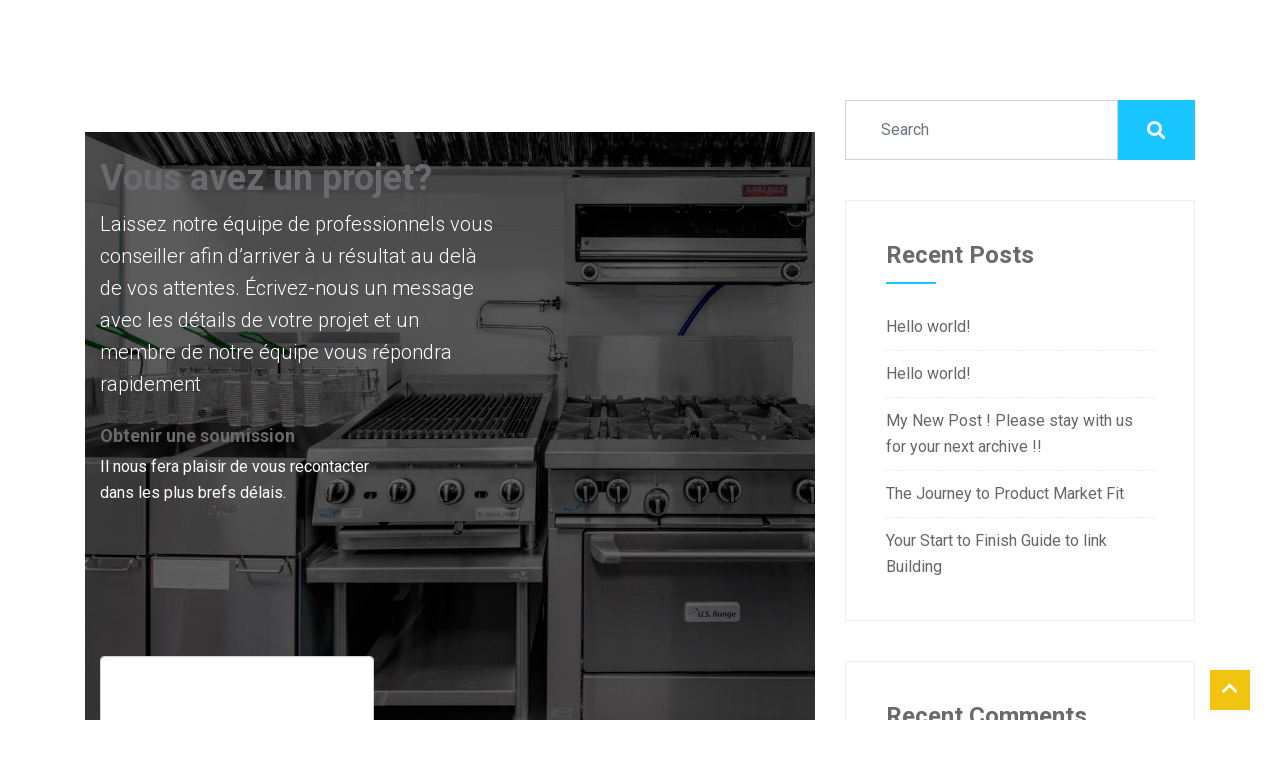

--- FILE ---
content_type: text/html; charset=UTF-8
request_url: https://www2.atelierduchef.com/general-b/
body_size: 11366
content:
<!DOCTYPE html><html dir="ltr" lang="en-US" prefix="og: https://ogp.me/ns#"><head><meta charset="UTF-8"><meta name="viewport" content="width=device-width, initial-scale=1.0" /><link media="all" href="https://www2.atelierduchef.com/wp-content/cache/autoptimize/css/autoptimize_3a102e9f6a129ef41ba76d823f0c8a6d.css" rel="stylesheet"><title>General B - Atelier du Chef - Équipements de cuisine commercial</title><link href="https://fonts.googleapis.com/css?family=Roboto%3A%2C400%2C700%2C900" rel="stylesheet"><meta name="description" content="Vous avez un projet? Laissez notre équipe de professionnels vous conseiller afin d&#039;arriver à u résultat au delà de vos attentes. Écrivez-nous un message avec les détails de votre projet et un membre de notre équipe vous répondra rapidement Email Obtenir une soumission Il nous fera plaisir de vous recontacter dans les plus brefs délais." /><meta name="robots" content="noindex, nofollow, max-image-preview:large" /><link rel="canonical" href="https://www2.atelierduchef.com/general-b/" /><meta name="generator" content="All in One SEO (AIOSEO) 4.9.1.1" /><meta property="og:locale" content="en_US" /><meta property="og:site_name" content="Atelier du Chef - Équipements de cuisine commercial - Atelier du Chef offre une vaste gamme d&#039;équipements et d&#039;accessoires de restaurant, café, bar, hôtel, institution, CPE et résidence de personnes âgées." /><meta property="og:type" content="article" /><meta property="og:title" content="General B - Atelier du Chef - Équipements de cuisine commercial" /><meta property="og:description" content="Vous avez un projet? Laissez notre équipe de professionnels vous conseiller afin d&#039;arriver à u résultat au delà de vos attentes. Écrivez-nous un message avec les détails de votre projet et un membre de notre équipe vous répondra rapidement Email Obtenir une soumission Il nous fera plaisir de vous recontacter dans les plus brefs délais." /><meta property="og:url" content="https://www2.atelierduchef.com/general-b/" /><meta property="article:published_time" content="2021-02-03T15:40:18+00:00" /><meta property="article:modified_time" content="2021-02-03T15:40:18+00:00" /><meta name="twitter:card" content="summary_large_image" /><meta name="twitter:title" content="General B - Atelier du Chef - Équipements de cuisine commercial" /><meta name="twitter:description" content="Vous avez un projet? Laissez notre équipe de professionnels vous conseiller afin d&#039;arriver à u résultat au delà de vos attentes. Écrivez-nous un message avec les détails de votre projet et un membre de notre équipe vous répondra rapidement Email Obtenir une soumission Il nous fera plaisir de vous recontacter dans les plus brefs délais." /> <script type="application/ld+json" class="aioseo-schema">{"@context":"https:\/\/schema.org","@graph":[{"@type":"BreadcrumbList","@id":"https:\/\/www2.atelierduchef.com\/general-b\/#breadcrumblist","itemListElement":[{"@type":"ListItem","@id":"https:\/\/www2.atelierduchef.com#listItem","position":1,"name":"Home","item":"https:\/\/www2.atelierduchef.com","nextItem":{"@type":"ListItem","@id":"https:\/\/www2.atelierduchef.com\/general-b\/#listItem","name":"General B"}},{"@type":"ListItem","@id":"https:\/\/www2.atelierduchef.com\/general-b\/#listItem","position":2,"name":"General B","previousItem":{"@type":"ListItem","@id":"https:\/\/www2.atelierduchef.com#listItem","name":"Home"}}]},{"@type":"Organization","@id":"https:\/\/www2.atelierduchef.com\/#organization","name":"Atelier du Chef - \u00c9quipements de cuisine commercial","description":"Atelier du Chef offre une vaste gamme d'\u00e9quipements et d'accessoires de restaurant, caf\u00e9, bar, h\u00f4tel, institution, CPE et r\u00e9sidence de personnes \u00e2g\u00e9es.","url":"https:\/\/www2.atelierduchef.com\/"},{"@type":"WebPage","@id":"https:\/\/www2.atelierduchef.com\/general-b\/#webpage","url":"https:\/\/www2.atelierduchef.com\/general-b\/","name":"General B - Atelier du Chef - \u00c9quipements de cuisine commercial","description":"Vous avez un projet? Laissez notre \u00e9quipe de professionnels vous conseiller afin d'arriver \u00e0 u r\u00e9sultat au del\u00e0 de vos attentes. \u00c9crivez-nous un message avec les d\u00e9tails de votre projet et un membre de notre \u00e9quipe vous r\u00e9pondra rapidement Email Obtenir une soumission Il nous fera plaisir de vous recontacter dans les plus brefs d\u00e9lais.","inLanguage":"en-US","isPartOf":{"@id":"https:\/\/www2.atelierduchef.com\/#website"},"breadcrumb":{"@id":"https:\/\/www2.atelierduchef.com\/general-b\/#breadcrumblist"},"datePublished":"2021-02-03T15:40:18+00:00","dateModified":"2021-02-03T15:40:18+00:00"},{"@type":"WebSite","@id":"https:\/\/www2.atelierduchef.com\/#website","url":"https:\/\/www2.atelierduchef.com\/","name":"Atelier du Chef - \u00c9quipements de cuisine commercial","description":"Atelier du Chef offre une vaste gamme d'\u00e9quipements et d'accessoires de restaurant, caf\u00e9, bar, h\u00f4tel, institution, CPE et r\u00e9sidence de personnes \u00e2g\u00e9es.","inLanguage":"en-US","publisher":{"@id":"https:\/\/www2.atelierduchef.com\/#organization"}}]}</script> <link rel='dns-prefetch' href='//fonts.googleapis.com' /><link rel="alternate" type="application/rss+xml" title="Atelier du Chef - Équipements de cuisine commercial &raquo; Feed" href="https://www2.atelierduchef.com/feed/" /><link rel="alternate" type="application/rss+xml" title="Atelier du Chef - Équipements de cuisine commercial &raquo; Comments Feed" href="https://www2.atelierduchef.com/comments/feed/" /><link rel="alternate" title="oEmbed (JSON)" type="application/json+oembed" href="https://www2.atelierduchef.com/wp-json/oembed/1.0/embed?url=https%3A%2F%2Fwww2.atelierduchef.com%2Fgeneral-b%2F" /><link rel="alternate" title="oEmbed (XML)" type="text/xml+oembed" href="https://www2.atelierduchef.com/wp-json/oembed/1.0/embed?url=https%3A%2F%2Fwww2.atelierduchef.com%2Fgeneral-b%2F&#038;format=xml" /><link rel='stylesheet' id='elementor-post-114-css' href='https://www2.atelierduchef.com/wp-content/cache/autoptimize/css/autoptimize_single_bc337fd3b1b9cf9f1b7404b122aefa7e.css?ver=1765379956' type='text/css' media='all' /><link rel='stylesheet' id='fonts-css' href='https://fonts.googleapis.com/css?family=Open+Sans%3A400%2C300%2C300italic%2C400italic%2C500%2C700%2C700italic&#038;ver=2.1' type='text/css' media='all' /><link rel='stylesheet' id='dashicons-css' href='https://www2.atelierduchef.com/wp-includes/css/dashicons.min.css?ver=6.9' type='text/css' media='all' /> <script type="text/javascript" src="https://www2.atelierduchef.com/wp-includes/js/jquery/jquery.min.js?ver=3.7.1" id="jquery-core-js"></script> <link rel="https://api.w.org/" href="https://www2.atelierduchef.com/wp-json/" /><link rel="alternate" title="JSON" type="application/json" href="https://www2.atelierduchef.com/wp-json/wp/v2/pages/2682" /><link rel="EditURI" type="application/rsd+xml" title="RSD" href="https://www2.atelierduchef.com/xmlrpc.php?rsd" /><meta name="generator" content="WordPress 6.9" /><link rel='shortlink' href='https://www2.atelierduchef.com/?p=2682' /><meta name="generator" content="Elementor 3.33.4; features: additional_custom_breakpoints; settings: css_print_method-external, google_font-enabled, font_display-auto"> <script type="text/javascript">var elementskit_section_parallax_data = {};
				var elementskit_module_parallax_url = "https://www2.atelierduchef.com/wp-content/plugins/getleads-essential/modules/parallax/"</script>  <script type='text/javascript'>!function(f,b,e,v,n,t,s){if(f.fbq)return;n=f.fbq=function(){n.callMethod?
n.callMethod.apply(n,arguments):n.queue.push(arguments)};if(!f._fbq)f._fbq=n;
n.push=n;n.loaded=!0;n.version='2.0';n.queue=[];t=b.createElement(e);t.async=!0;
t.src=v;s=b.getElementsByTagName(e)[0];s.parentNode.insertBefore(t,s)}(window,
document,'script','https://connect.facebook.net/en_US/fbevents.js');</script>  <script type='text/javascript'>var url = window.location.origin + '?ob=open-bridge';
            fbq('set', 'openbridge', '245396303877420', url);
fbq('init', '245396303877420', {}, {
    "agent": "wordpress-6.9-4.1.5"
})</script><script type='text/javascript'>fbq('track', 'PageView', []);</script> <meta name="bmi-version" content="2.0.0" /><script>(function(w,d,s,l,i){w[l]=w[l]||[];w[l].push({'gtm.start':new Date().getTime(),event:'gtm.js'});var f=d.getElementsByTagName(s)[0],j=d.createElement(s),dl=l!='dataLayer'?'&l='+l:'';j.async=true;j.src='https://www.googletagmanager.com/gtm.js?id='+i+dl;f.parentNode.insertBefore(j,f);})(window,document,'script','dataLayer','GTM-5QNFN8QL');</script><script async src='https://www.googletagmanager.com/gtag/js?id=G-HQWVSQZB8S'></script><script>window.dataLayer = window.dataLayer || [];function gtag(){dataLayer.push(arguments);}gtag('js', new Date());gtag('config', 'G-HQWVSQZB8S');</script> <script defer type="text/javascript" id="bmip-js-inline-remove-js">function objectToQueryString(obj){
          return Object.keys(obj).map(key => key + '=' + obj[key]).join('&');
        }

        function globalBMIKeepAlive() {
          let xhr = new XMLHttpRequest();
          let data = { action: "bmip_keepalive", token: "bmip", f: "refresh" };
          let url = 'https://www2.atelierduchef.com/wp-admin/admin-ajax.php' + '?' + objectToQueryString(data);
          xhr.open('POST', url, true);
          xhr.setRequestHeader("X-Requested-With", "XMLHttpRequest");
          xhr.onreadystatechange = function () {
            if (xhr.readyState === 4) {
              let response;
              if (response = JSON.parse(xhr.responseText)) {
                if (typeof response.status != 'undefined' && response.status === 'success') {
                  //setTimeout(globalBMIKeepAlive, 3000);
                } else {
                  //setTimeout(globalBMIKeepAlive, 20000);
                }
              }
            }
          };

          xhr.send(JSON.stringify(data));
        }

        document.querySelector('#bmip-js-inline-remove-js').remove();</script> <link rel="icon" href="https://www2.atelierduchef.com/wp-content/uploads/2025/09/ADC_FavIcon.png" sizes="32x32" /><link rel="icon" href="https://www2.atelierduchef.com/wp-content/uploads/2025/09/ADC_FavIcon.png" sizes="192x192" /><link rel="apple-touch-icon" href="https://www2.atelierduchef.com/wp-content/uploads/2025/09/ADC_FavIcon.png" /><meta name="msapplication-TileImage" content="https://www2.atelierduchef.com/wp-content/uploads/2025/09/ADC_FavIcon.png" /></head><body data-rsssl=1 class="wp-singular page-template page-template-template page-template-template-homepage page-template-templatetemplate-homepage-php page page-id-2682 wp-theme-getleads wp-child-theme-getleads-child locale-en-us sidebar-active elementor-default elementor-kit-1146"> <noscript> <img height="1" width="1" style="display:none" alt="fbpx"
src="https://www.facebook.com/tr?id=245396303877420&ev=PageView&noscript=1" /> </noscript> <a class="skip-link screen-reader-text" href="#content"> Skip to content </a><div class="xs_page_wrapper"><div class="ekit-template-content-markup ekit-template-content-header ekit-template-content-theme-support"></div><div id="main-content" class="main-container"  role="main"><div class="container"><div class="row"><div class="col-lg-8 col-md-12"><div class="single-content"><div class="entry-content"><article id="post-2682" class="post-2682 page type-page status-publish hentry"><div class="post-body clearfix"><div class="entry-content clearfix"><section id="section-601ac3e32a312" class="fw-main-row parallax-section  auto " style="background:url(https://www2.atelierduchef.com/wp-content/uploads/2021/01/ADC-Lead-Projet-v2.jpg) no-repeat center top fixed;background-size: cover;width: 100{6f346897a713ffb0c3cd4f65b58dbffde951df7970f2c9321e42a80951333698};overflow: hidden"><div><div class="fw-container sections"><div class="fw-row"><div id="column-601ac3e32a41f" class="none  fw-col-sm-12      wow " data-wow-offset="120" data-wow-duration="1.5s"><div class="fw-main-row"><div class="fw-col-inner"><div class="hero-leadbox content-align-md"><div class="y-middle"></p><div class="col-sm-12 col-md-7 center-md text-white text-left"><h1>Vous avez un projet?</h1><p class="lead m-b-md">Laissez notre équipe de professionnels vous conseiller afin d&#8217;arriver à u résultat au delà de vos attentes. Écrivez-nous un message avec les détails de votre projet et un membre de notre équipe vous répondra rapidement</p></p></div><div class="col-sm-12 col-md-5 form-horizontal form-white text-white text-left"><div class="caldera-grid" id="caldera_form_1" data-cf-ver="1.9.3" data-cf-form-id="CF572710a7cd494"><div id="caldera_notices_1" data-spinner="http://adc.bonnelly.ca/wp-admin/images/spinner.gif"></div><div id="cf2-CF572710a7cd494_1"></div><div class="hide" style="overflow:hidden;height:0;width:0"> <label>Email</label></div><div id="CF572710a7cd494_1-row-1" class="row  first_row"><div class="col-sm-12  single"><div class=""><h4>Obtenir une soumission</h4><p class="m-b-md">Il nous fera plaisir de vous recontacter dans les plus brefs délais.</p></div></div></div><div id="CF572710a7cd494_1-row-2" class="row "><div class="col-sm-12  single"><div data-field-wrapper="fld_8768091" class="form-group" id="fld_8768091_1-wrap"> <label id="fld_8768091Label" for="fld_8768091_1" class="control-label screen-reader-text sr-only">Nom</label></p><div class=""></div></div></div></div><div id="CF572710a7cd494_1-row-3" class="row "><div class="col-sm-12  single"><div data-field-wrapper="fld_6009157" class="form-group" id="fld_6009157_1-wrap"> <label id="fld_6009157Label" for="fld_6009157_1" class="control-label screen-reader-text sr-only">Courriel</label></p><div class=""></div></div></div></div><div id="CF572710a7cd494_1-row-4" class="row "><div class="col-sm-12  single"><div data-field-wrapper="fld_9970286" class="form-group" id="fld_9970286_1-wrap"> <label id="fld_9970286Label" for="fld_9970286_1" class="control-label screen-reader-text sr-only">Numéro de téléphone</label></p><div class=""></div></div></div></div><div id="CF572710a7cd494_1-row-5" class="row "><div class="col-sm-12  single"><div data-field-wrapper="fld_4893741" class="form-group" id="fld_4893741_1-wrap"> <label id="fld_4893741Label" for="fld_4893741_1" class="control-label screen-reader-text sr-only">Nom de l&#8217;entreprise</label></p><div class=""></div></div></div></div><div id="CF572710a7cd494_1-row-6" class="row "><div class="col-sm-12  single"><div data-field-wrapper="fld_7683514" class="form-group" id="fld_7683514_1-wrap"> <label id="fld_7683514Label" for="fld_7683514_1" class="control-label screen-reader-text sr-only">Détails</label></p><div class=""><textarea name="fld_7683514" data-field="fld_7683514" class="form-control" id="fld_7683514_1" rows="5" aria-labelledby="fld_7683514Label"></textarea></div></div></div></div><div id="CF572710a7cd494_1-row-7" class="row  last_row"><div class="col-sm-12  single"><div data-field-wrapper="fld_7908577" class="form-group" id="fld_7908577_1-wrap"><div class=""></div></div></div></div></div><p></div><p></div><p></div></p></div></p></div></div></div></div></p></div></section><section id="section-601ac3e32b61a" class="fw-main-row   auto "><div><div class="fw-container sections"><div class="fw-row"><div id="column-601ac3e32b6f5" class="none  fw-col-sm-12      wow " data-wow-offset="120" data-wow-duration="1.5s"><div class="fw-main-row"><div class="fw-col-inner"><div class="fw-heading heading fw-heading-h2 fw-heading-center  " style="color:"><div class=""><h2 class='fw-special-title'>SERVICE CLÉ-EN-MAIN</h2></div><div class=""><h6 class='fw-special-subtitle'>Laissez les experts de l&#8217;Atelier du chef vous guider dans la création de votre prochain environnement de travail. Nous serons avec vous début à la fin afin que vous soyez satisfait du résultat final.</h6></div></div></div></p></div></div></div><div class="fw-row"><div id="column-601ac3e32b808" class="text-left  fw-col-sm-6      wow " data-wow-offset="120" data-wow-duration="1.5s"><div class="fw-main-row"><div class="fw-col-inner"><div class="fw-single-image "> <a href="#" target="_self" rel="noopener"><br /> <img decoding="async" src="//adc.bonnelly.ca/wp-content/uploads/2021/01/GCB_11131-e1611861882109.jpg" class="img-responsive self" alt="" /><br /> </a></div></p></div></p></div></div><div id="column-601ac3e32b8b7" class="text-left  fw-col-sm-6   bg-color   wow " data-wow-offset="120" data-wow-duration="1.5s" style="color:#ffffff"><div class="fw-main-row" style="height:555px"><div><div class="fw-heading heading fw-heading-h5   " style="color:"><div class="fw-special-title-half"><h5 class='fw-special-title'>POUR VOTRE ENTREPRISE</h5></div><div class="fw-special-subtitle-half"><h2 class='fw-special-subtitle'>Faites le bon choix. Visez juste!</h2></div></div><p>Vous vous apprêtez à faire l’aménagement ou la rénovation de votre cuisine de restaurant. Partez du bon pied en laissant nos experts-conseils titulaires d’une accréditation CFSP* vous poser les bonnes questions et écouter attentivement vos réponses.</p><div class="text-left"><p> <a target="_self" href="#" class="btn btn-sm btn-self btn-ghost text-uppercase" rel="noopener"> Parlez-nous de votre projet</a></div></p></div></p></div></div></div></div></p></div></section><section id="section-601ac3e32ba0f" class="fw-main-row   auto "><div><div class="fw-container sections"><div class="fw-row"><div id="column-601ac3e32bad4" class="none  fw-col-sm-12      wow " data-wow-offset="120" data-wow-duration="1.5s"><div class="fw-main-row"><div class="fw-col-inner"><div class="fw-heading heading fw-heading-h2 fw-heading-center  " style="color:"><div class=""><h2 class='fw-special-title'>Service clé-en-main pour votre entreprise</h2></div><div class=""><h6 class='fw-special-subtitle'>Nous savons à quel point un projet de cet envergure peut représenter comme charge de travail. Nous nous assurerons de faire une planification, des suivis et une livraison qui comblera le plus exigeant des clients.</h6></div></div></div></p></div></div></div><div class="fw-row"><div id="column-601ac3e32bbc7" class="text-center  fw-col-sm-6      wow " data-wow-offset="120" data-wow-duration="1.5s"><div class="fw-main-row"><div class="fw-col-inner"><div class="features-block wow fadeIn margin-bottom"><div class="c2"><div class="img-left clearfix"> <img decoding="async" src="//adc.bonnelly.ca/wp-content/uploads/2021/01/evaluation-besoins-v2-1.png" alt="Évaluation des besoins"></p><h5 class="m-t f-w-900">Évaluation des besoins</h5><p>Poser les bonnes questions… Bien cerner le type de cuisine préparé… Tenir compte de l’espace disponible et du budget prévu… Le souci du détail entourant notre démarche initiale est garant de votre succès.</p></p></div></p></div></p></div></p></div></p></div></div><div id="column-601ac3e32bce6" class="text-center  fw-col-sm-6      wow " data-wow-offset="120" data-wow-duration="1.5s"><div class="fw-main-row"><div class="fw-col-inner"><div class="features-block wow fadeIn margin-bottom"><div class="c2"><div class="img-left clearfix"> <img decoding="async" src="//adc.bonnelly.ca/wp-content/uploads/2021/01/planification-v2-1.png" alt="Planification et conception"></p><h5 class="m-t f-w-900">Planification et conception</h5><p>Avant d’aménager, il faut d’abord et surtout réfléchir! Nos plans d’aménagement soignés tiennent compte non seulement des normes à respecter et des besoins ergonomiques, mais aussi de vos projets d’avenir.</p></p></div></p></div></p></div></p></div></p></div></div></div><div class="fw-row"><div id="column-601ac3e32be25" class="text-center  fw-col-sm-6      wow " data-wow-offset="120" data-wow-duration="1.5s"><div class="fw-main-row"><div class="fw-col-inner"><div class="features-block wow fadeIn margin-bottom"><div class="c2"><div class="img-left clearfix"> <img decoding="async" src="//adc.bonnelly.ca/wp-content/uploads/2021/01/plans-v2-1.png" alt="Plans"></p><h5 class="m-t f-w-900">Plans</h5><p>Pour minimiser les risques d’erreurs, l’entrepreneur général reçoit nos plans de construction détaillés : localisation des divisions, des renforts muraux, des besoins mécaniques, tout est précisé&#8230;  et précis!</p></p></div></p></div></p></div></p></div></p></div></div><div id="column-601ac3e32bef1" class="text-center  fw-col-sm-6     fw-col-no-padding wow " data-wow-offset="120" data-wow-duration="1.5s"><div class="fw-main-row"><div class="fw-col-inner"><div class="features-block wow fadeIn margin-bottom"><div class="c2"><div class="img-left clearfix"> <img decoding="async" src="//adc.bonnelly.ca/wp-content/uploads/2021/01/suivi-de-chantier-v2-1.png" alt="Suivi de chantier"></p><h5 class="m-t f-w-900">Suivi de chantier</h5><p>Du démarrage du projet jusqu’à la rigoureuse inspection après chantier en passant par la coordination de chantier, notre suivi méthodique assure le bon déroulement de tous les travaux.</p></p></div></p></div></p></div></p></div></p></div></div></div><div class="fw-row"><div id="column-601ac3e32c007" class="text-center  fw-col-sm-6 fw-col-sm-offset-3     wow " data-wow-offset="120" data-wow-duration="1.5s"><div class="fw-main-row"><div class="fw-col-inner"><div class="features-block wow fadeIn margin-bottom"><div class="c2"><div class="img-left clearfix"> <img decoding="async" src="//adc.bonnelly.ca/wp-content/uploads/2021/01/installation-v2-1.png" alt="Installation clé en main"></p><h5 class="m-t f-w-900">Installation clé en main</h5><p>Du début jusqu’à la fin, vous profitez d’un accompagnement complet. Une fois l’équipement et le mobilier en place, nous formons le personnel qui devra utiliser et entretenir vos nouvelles installations. Démarrage sans tracas garanti!</p></p></div></p></div></p></div></p></div></p></div></div></div></div></p></div></section><section id="section-601ac3e32c0f4" class="fw-main-row parallax-section  auto " style="background:url(https://www2.atelierduchef.com/wp-content/uploads/2021/01/GCB_3213-scaled-1.jpg) no-repeat center top fixed;background-size: cover;width: 100{6f346897a713ffb0c3cd4f65b58dbffde951df7970f2c9321e42a80951333698};overflow: hidden"><div><div class="fw-container sections"><div class="fw-row"><div id="column-601ac3e32c1aa" class="none  fw-col-sm-12      wow " data-wow-offset="120" data-wow-duration="1.5s" style="color:#ffffff"><div class="fw-main-row"><div class="fw-col-inner"><div class="col-md-8 col-md-offset-2 wow fadeIn"><div class="text-center"><h4 class="m-t f-w-900">Engager des professionnels, c&#039;est payant!</h4><p class="p-opacity m-b-md">Un chantier d’envergure comme la construction ou le réaménagement d’une cuisine professionnelle est exigeant. Votre volonté de bien faire et celle de votre entrepreneur ne suffisent pas.</p><p> <a target="_self" href="#" class="btn  btn-shadow btn-green btn-lg text-uppercase" rel="noopener"> Demandez une soumission »</a></div></p></div></p></div></p></div></div></div></div></p></div></section><section id="section-601ac3e32c285" class="fw-main-row   auto "><div><div class="fw-container-fluid no-spacing"><div class="fw-row"><div id="column-601ac3e32c340" class="none  fw-col-sm-12      wow " data-wow-offset="120" data-wow-duration="1.5s"><div class="fw-main-row"><div class="fw-col-inner"><div class="fw-divider-space " style="margin-bottom:80px"></div></p></div></p></div></div></div><div class="fw-row"><div id="column-601ac3e32c410" class="none  fw-col-sm-12      wow " data-wow-offset="120" data-wow-duration="1.5s"><div class="fw-main-row"><div class="fw-col-inner"><div class="fw-heading heading fw-heading-h2 fw-heading-center  " style="color:"><div class=""><h2 class='fw-special-title'>Nos réalisations</h2></div><div class=""><h6 class='fw-special-subtitle'>Vous saurez reconnaître des travaux de très grande qualité à travers quelques-unes de nos réalisations.</h6></div></div></div></p></div></div></div><div class="fw-row"><div id="column-601ac3e32c53d" class="none  fw-col-sm-12      wow " data-wow-offset="120" data-wow-duration="1.5s"><div class="fw-main-row"><div class="fw-col-inner"><ul class="portfolio-grid"><p></p><li class="h caption-2"><figure> <img decoding="async" src="//adc.bonnelly.ca/wp-content/uploads/2021/02/GCB_5053-Edit-scaled.jpg" class="img-responsive" alt="Les Botanistes"><figcaption><div class="caption-box"><div class="col-xs-7 text-center"><p class="m-b-0">Les Botanistes</p><p class="small m-t-0">Restaurant</p></p></div><div class="col-xs-5"> <a href="//adc.bonnelly.ca/wp-content/uploads/2021/02/GCB_5053-Edit-scaled.jpg" class="btn btn-green mp-gallery" title="Les Botanistes">Voir plus grand</a></div></p></div></figcaption></figure></li><p></p><li class="h caption-2"><figure> <img decoding="async" src="//adc.bonnelly.ca/wp-content/uploads/2021/01/GCB_43501-e1611864939335.jpg" class="img-responsive" alt="Jean de la Mennais"><figcaption><div class="caption-box"><div class="col-xs-7 text-center"><p class="m-b-0">Jean de la Mennais</p><p class="small m-t-0">Cafétéria</p></p></div><div class="col-xs-5"> <a href="//adc.bonnelly.ca/wp-content/uploads/2021/02/GCB_43501-scaled.jpg" class="btn btn-green mp-gallery" title="Jean de la Mennais">Voir plus grand</a></div></p></div></figcaption></figure></li><p></p><li class="h caption-2"><figure> <img decoding="async" src="//adc.bonnelly.ca/wp-content/uploads/2021/01/GCB_5276-scaled.jpg" class="img-responsive" alt="Humanitae"><figcaption><div class="caption-box"><div class="col-xs-7 text-center"><p class="m-b-0">Humanitae</p><p class="small m-t-0">Résidence pour personnes agés</p></p></div><div class="col-xs-5"> <a href="//adc.bonnelly.ca/wp-content/uploads/2021/01/GCB_5276-scaled.jpg" class="btn btn-green mp-gallery" title="Humanitae">Voir plus grand</a></div></p></div></figcaption></figure></li><p></p><li class="h caption-2"><figure> <img decoding="async" src="//adc.bonnelly.ca/wp-content/uploads/2021/01/GCB_58181-Edit.jpg" class="img-responsive" alt="Poulet Rouge"><figcaption><div class="caption-box"><div class="col-xs-7 text-center"><p class="m-b-0">Poulet Rouge</p><p class="small m-t-0">Chaîne de restauration rapide</p></p></div><div class="col-xs-5"> <a href="//adc.bonnelly.ca/wp-content/uploads/2021/01/GCB_58181-Edit.jpg" class="btn btn-green mp-gallery" title="Poulet Rouge">Voir plus grand</a></div></p></div></figcaption></figure></li></ul><p></p><ul class="portfolio-grid"><p></p><li class="h caption-2"><figure> <img decoding="async" src="//adc.bonnelly.ca/wp-content/uploads/2021/02/GCB_4943-scaled.jpg" class="img-responsive" alt="Résidence le Jules Vernes"><figcaption><div class="caption-box"><div class="col-xs-7 text-center"><p class="m-b-0">Résidence le Jules Vernes</p><p class="small m-t-0">Résidence pour personnes agés</p></p></div><div class="col-xs-5"> <a href="//adc.bonnelly.ca/wp-content/uploads/2021/02/GCB_4943-scaled.jpg" class="btn btn-green mp-gallery" title="Résidence le Jules Vernes">Voir plus grand</a></div></p></div></figcaption></figure></li><p></p><li class="h caption-2"><figure> <img decoding="async" src="//adc.bonnelly.ca/wp-content/uploads/2021/02/GCB_89441-scaled.jpg" class="img-responsive" alt="Pub le Mitan"><figcaption><div class="caption-box"><div class="col-xs-7 text-center"><p class="m-b-0">Pub le Mitan</p><p class="small m-t-0">Microbrasserie</p></p></div><div class="col-xs-5"> <a href="//adc.bonnelly.ca/wp-content/uploads/2021/02/GCB_89441-scaled.jpg" class="btn btn-green mp-gallery" title="Pub le Mitan">Voir plus grand</a></div></p></div></figcaption></figure></li><p></p><li class="h caption-2"><figure> <img decoding="async" src="//adc.bonnelly.ca/wp-content/uploads/2021/02/GCB_72601-scaled.jpg" class="img-responsive" alt="Temaki Sushi Bar"><figcaption><div class="caption-box"><div class="col-xs-7 text-center"><p class="m-b-0">Temaki Sushi Bar</p><p class="small m-t-0">Restaurant de sushi</p></p></div><div class="col-xs-5"> <a href="//adc.bonnelly.ca/wp-content/uploads/2021/02/GCB_72601-scaled.jpg" class="btn btn-green mp-gallery" title="Temaki Sushi Bar">Voir plus grand</a></div></p></div></figcaption></figure></li><p></p><li class="h caption-2"><figure> <img decoding="async" src="//adc.bonnelly.ca/wp-content/uploads/2021/02/GCB_9698-Edit.jpg" class="img-responsive" alt="Voie Maltée"><figcaption><div class="caption-box"><div class="col-xs-7 text-center"><p class="m-b-0">Voie Maltée</p><p class="small m-t-0">Microbrasserie</p></p></div><div class="col-xs-5"> <a href="//adc.bonnelly.ca/wp-content/uploads/2021/02/GCB_9698-Edit.jpg" class="btn btn-green mp-gallery" title="Voie Maltée">Voir plus grand</a></div></p></div></figcaption></figure></li></ul><p></div></p></div></div></div></div></p></div></section><section id="section-601ac3e32c8a7" class="fw-main-row   auto " style="background-color:#ffffff"><div><div class="fw-container min-spacing"><div class="fw-row"><div id="column-601ac3e32c951" class="none  fw-col-sm-12      wow " data-wow-offset="120" data-wow-duration="1.5s"><div class="fw-main-row"><div class="fw-col-inner"><div class="col-md-10 col-md-offset-1 outline no-border y-middle"><div class="col-md-7"><h4>Toujours pas convaincu?</h4><p class="m-b-0"></p></div><div class="col-md-5 text-center"> <a target="_blank" href="#" class="btn btn-self btn-green btn-md text-uppercase" rel="noopener"> Voir Toutes nos réalisations</a></div></p></div></p></div></p></div></div></div></div></p></div></section><section id="section-601ac3e32ca46" class="fw-main-row   auto " style="background-color:#000000"><div><div class="fw-container sections"><div class="fw-row"><div id="column-601ac3e32cb13" class="none  fw-col-sm-3      wow " data-wow-offset="120" data-wow-duration="1.5s" style="color:#ffffff"><div class="fw-main-row"><div class="fw-col-inner"><div class="fw-iconbox clearfix feature fw-iconbox-1"><div class="fw-iconbox-image"> <i class="icon icon-map-marker"></i></div><div class="fw-iconbox-aside"><div class="fw-iconbox-title"><h4>Succursales</h4></p></div><div class="fw-iconbox-text"><p><p>Boucherville<br />Québec<br />Saguenay</p></p></div></p></div></div></div></p></div></div><div id="column-601ac3e32cbe8" class="none  fw-col-sm-3      wow " data-wow-offset="120" data-wow-duration="1.5s" style="color:#ffffff"><div class="fw-main-row"><div class="fw-col-inner"><div class="fw-iconbox clearfix feature fw-iconbox-1"><div class="fw-iconbox-image"> <i class="icon icon-phone-handset"></i></div><div class="fw-iconbox-aside"><div class="fw-iconbox-title"><h4>Téléphone</h4></p></div><div class="fw-iconbox-text"><p><p>1 866 682-5643</p></p></div></p></div></div></div></p></div></div><div id="column-601ac3e32ccf3" class="none  fw-col-sm-3      wow " data-wow-offset="120" data-wow-duration="1.5s" style="color:#ffffff"><div class="fw-main-row"><div class="fw-col-inner"><div class="fw-iconbox clearfix feature fw-iconbox-1"><div class="fw-iconbox-image"> <i class="icon icon-envelope2"></i></div><div class="fw-iconbox-aside"><div class="fw-iconbox-title"><h4>Courriel</h4></p></div><div class="fw-iconbox-text"><p><p>projets@atelierduchef.com</p></p></div></p></div></div></div></p></div></div><div id="column-601ac3e32cdcf" class="none  fw-col-sm-3      wow " data-wow-offset="120" data-wow-duration="1.5s" style="color:#ffffff"><div class="fw-main-row"><div class="fw-col-inner"><div class="fw-iconbox clearfix feature fw-iconbox-1"><div class="fw-iconbox-image"> <i class="icon icon-clock"></i></div><div class="fw-iconbox-aside"><div class="fw-iconbox-title"><h4>Horaire</h4></p></div><div class="fw-iconbox-text"><p><p>Lundi au vendredi &#8211; 8:00 à 17:00<br />Samedi et dimanche &#8211; Fermé</p></p></div></p></div></div></div></p></div></div></div></div></p></div></section><p></p></div></div></article></div><footer class="entry-footer"></footer></div></div><div class="col-lg-4 col-md-12"><aside id="sidebar" class="sidebar" role="complementary"><div id="search-2" class="widget widget_search"><form  method="get" action="https://www2.atelierduchef.com/" class="getleads-serach xs-search-group"><div class="input-group"> <input type="search" class="form-control" name="s" placeholder="Search" value=""><div class="input-group-append"> <button class="input-group-text search-button"><i class="fa fa-search"></i></button></div></div></form></div><div id="recent-posts-2" class="widget widget_recent_entries"><h5 class="widget-title">Recent Posts</h5><ul><li> <a href="https://www2.atelierduchef.com/hello-world/">Hello world!</a></li><li> <a href="https://www2.atelierduchef.com/hello-world-2/">Hello world!</a></li><li> <a href="https://www2.atelierduchef.com/my-new-post-please-stay-with-us-for-your-next-archive/">My New Post ! Please stay with us for your next archive !!</a></li><li> <a href="https://www2.atelierduchef.com/the-journey-to-product-market-fit/">The Journey to Product Market Fit</a></li><li> <a href="https://www2.atelierduchef.com/your-start-to-finish-guide-to-link-building/">Your Start to Finish Guide to link Building</a></li></ul></div><div id="recent-comments-2" class="widget widget_recent_comments"><h5 class="widget-title">Recent Comments</h5><ul id="recentcomments"><li class="recentcomments"><span class="comment-author-link"><a href="https://wordpress.org/" class="url" rel="ugc external nofollow">A WordPress Commenter</a></span> on <a href="https://www2.atelierduchef.com/hello-world/#comment-1">Hello world!</a></li><li class="recentcomments"><span class="comment-author-link"><a href="http://demo.xpeedstudio.com/getleads/" class="url" rel="ugc external nofollow">A WordPress Commenter</a></span> on <a href="https://www2.atelierduchef.com/hello-world-2/#comment-2">Hello world!</a></li></ul></div><div id="archives-2" class="widget widget_archive"><h5 class="widget-title">Archives</h5><ul><li><a href='https://www2.atelierduchef.com/2021/02/'>February 2021</a></li><li><a href='https://www2.atelierduchef.com/2020/08/'>August 2020</a></li><li><a href='https://www2.atelierduchef.com/2016/04/'>April 2016</a></li><li><a href='https://www2.atelierduchef.com/2016/03/'>March 2016</a></li></ul></div><div id="categories-2" class="widget widget_categories"><h5 class="widget-title">Categories</h5><ul><li class="cat-item cat-item-1"><a href="https://www2.atelierduchef.com/category/uncategorized/">Uncategorized</a></li><li class="cat-item cat-item-5"><a href="https://www2.atelierduchef.com/category/world/">World</a></li></ul></div><div id="meta-2" class="widget widget_meta"><h5 class="widget-title">Meta</h5><ul><li><a href="https://www2.atelierduchef.com/wp-login.php">Log in</a></li><li><a href="https://www2.atelierduchef.com/feed/">Entries feed</a></li><li><a href="https://www2.atelierduchef.com/comments/feed/">Comments feed</a></li><li><a href="https://wordpress.org/">WordPress.org</a></li></ul></div></aside></div></div></div></div><div class="ekit-template-content-markup ekit-template-content-footer ekit-template-content-theme-support"><div data-elementor-type="wp-post" data-elementor-id="114" class="elementor elementor-114"><section class="elementor-section elementor-top-section elementor-element elementor-element-3a38acb elementor-section-boxed elementor-section-height-default elementor-section-height-default" data-id="3a38acb" data-element_type="section" data-settings="{&quot;background_background&quot;:&quot;classic&quot;}"><div class="elementor-container elementor-column-gap-default"><div class="elementor-column elementor-col-33 elementor-top-column elementor-element elementor-element-ac3fc8a" data-id="ac3fc8a" data-element_type="column"><div class="elementor-widget-wrap elementor-element-populated"><div class="elementor-element elementor-element-238ae56 elementor-widget elementor-widget-elementskit-heading" data-id="238ae56" data-element_type="widget" data-widget_type="elementskit-heading.default"><div class="elementor-widget-container"><div class="ekit-wid-con" ><div class="ekit-heading elementskit-section-title-wraper text_left   ekit_heading_tablet-   ekit_heading_mobile-text_center"><div class='ekit-heading__description'><p>© 2021 Atelier du Chef. Tous droits réservés.</p></div></div></div></div></div></div></div><div class="elementor-column elementor-col-33 elementor-top-column elementor-element elementor-element-88d31a0" data-id="88d31a0" data-element_type="column"><div class="elementor-widget-wrap elementor-element-populated"><div class="elementor-element elementor-element-3be3c92 elementor-widget__width-auto elementor-widget elementor-widget-elementskit-social-media" data-id="3be3c92" data-element_type="widget" data-widget_type="elementskit-social-media.default"><div class="elementor-widget-container"><div class="ekit-wid-con" ><ul class="ekit_social_media"><li class="elementor-repeater-item-cb68499"> <a
 href="http://facebook.com/atelierduchefqc" aria-label="Facebook" class="facebook" > <i aria-hidden="true" class="icon icon-facebook"></i> </a></li><li class="elementor-repeater-item-bf40a50"> <a
 href="http://twitter.com/atelierduchef" aria-label="Twitter" class="twitter" > <i aria-hidden="true" class="icon icon-twitter"></i> </a></li><li class="elementor-repeater-item-2ef928b"> <a
 href="http://instagram.com/atelierduchef" aria-label="Instagram" class="1" > <i aria-hidden="true" class="icon icon-instagram-1"></i> </a></li><li class="elementor-repeater-item-4d9b65c"> <a
 href="http://linkedin.com/company/atelier-du-chef" aria-label="LinkedIn" class="linkedin" > <i aria-hidden="true" class="icon icon-linkedin"></i> </a></li></ul></div></div></div></div></div><div class="elementor-column elementor-col-33 elementor-top-column elementor-element elementor-element-b2cace0" data-id="b2cace0" data-element_type="column"><div class="elementor-widget-wrap elementor-element-populated"><div class="elementor-element elementor-element-4e601b8 elementor-align-center elementor-widget__width-auto elementor-widget elementor-widget-elementskit-page-list" data-id="4e601b8" data-element_type="widget" data-widget_type="elementskit-page-list.default"><div class="elementor-widget-container"><div class="ekit-wid-con" ><div class="elementor-icon-list-items  elementor-inline-items"><div class="elementor-icon-list-item   "> <a class="elementor-repeater-item-20f053b ekit_badge_left" href="https://atelierduchef.com/fr/politiques-et-conditions-dutilisation" target="_blank" rel="nofollow"><div class="ekit_page_list_content"> <span class="elementor-icon-list-text"> <span class="ekit_page_list_title_title">Politique d&#039;utilisation</span> </span></div> </a></div><div class="elementor-icon-list-item   "> <a class="elementor-repeater-item-c6ff0f3 ekit_badge_left" href="https://atelierduchef.com/fr/politique-de-confidentialite" target="_blank" rel="nofollow"><div class="ekit_page_list_content"> <span class="elementor-icon-list-text"> <span class="ekit_page_list_title_title">Politique de confidentialité</span> </span></div> </a></div></div></div></div></div></div></div></div></section><section class="elementor-section elementor-top-section elementor-element elementor-element-e36bc1f elementor-section-boxed elementor-section-height-default elementor-section-height-default" data-id="e36bc1f" data-element_type="section"><div class="elementor-container elementor-column-gap-default"><div class="elementor-column elementor-col-100 elementor-top-column elementor-element elementor-element-a806f1f" data-id="a806f1f" data-element_type="column"><div class="elementor-widget-wrap elementor-element-populated"><div class="elementor-element elementor-element-05685a9 elementor-widget elementor-widget-getleads-back-to-top" data-id="05685a9" data-element_type="widget" data-widget_type="getleads-back-to-top.default"><div class="elementor-widget-container"><div class="getleads_back_to_top"> <a href="#" class="scrollup"> <i class="fa fa-chevron-up"></i> </a></div></div></div></div></div></div></section></div></div></div><script type="speculationrules">{"prefetch":[{"source":"document","where":{"and":[{"href_matches":"/*"},{"not":{"href_matches":["/wp-*.php","/wp-admin/*","/wp-content/uploads/*","/wp-content/*","/wp-content/plugins/*","/wp-content/themes/getleads-child/*","/wp-content/themes/getleads/*","/*\\?(.+)"]}},{"not":{"selector_matches":"a[rel~=\"nofollow\"]"}},{"not":{"selector_matches":".no-prefetch, .no-prefetch a"}}]},"eagerness":"conservative"}]}</script>  <script type='text/javascript'>document.addEventListener( 'wpcf7mailsent', function( event ) {
        if( "fb_pxl_code" in event.detail.apiResponse){
            eval(event.detail.apiResponse.fb_pxl_code);
        }
        }, false );</script> <div id='fb-pxl-ajax-code'></div> <script>const lazyloadRunObserver = () => {
					const lazyloadBackgrounds = document.querySelectorAll( `.e-con.e-parent:not(.e-lazyloaded)` );
					const lazyloadBackgroundObserver = new IntersectionObserver( ( entries ) => {
						entries.forEach( ( entry ) => {
							if ( entry.isIntersecting ) {
								let lazyloadBackground = entry.target;
								if( lazyloadBackground ) {
									lazyloadBackground.classList.add( 'e-lazyloaded' );
								}
								lazyloadBackgroundObserver.unobserve( entry.target );
							}
						});
					}, { rootMargin: '200px 0px 200px 0px' } );
					lazyloadBackgrounds.forEach( ( lazyloadBackground ) => {
						lazyloadBackgroundObserver.observe( lazyloadBackground );
					} );
				};
				const events = [
					'DOMContentLoaded',
					'elementor/lazyload/observe',
				];
				events.forEach( ( event ) => {
					document.addEventListener( event, lazyloadRunObserver );
				} );</script> <link rel='stylesheet' id='elementor-post-1146-css' href='https://www2.atelierduchef.com/wp-content/cache/autoptimize/css/autoptimize_single_4e2ef22ed65dad804413cb972eaa4bdc.css?ver=1765379956' type='text/css' media='all' /><link rel='stylesheet' id='elementor-gf-roboto-css' href='https://fonts.googleapis.com/css?family=Roboto:100,100italic,200,200italic,300,300italic,400,400italic,500,500italic,600,600italic,700,700italic,800,800italic,900,900italic&#038;display=auto' type='text/css' media='all' /><link rel='stylesheet' id='elementor-gf-robotoslab-css' href='https://fonts.googleapis.com/css?family=Roboto+Slab:100,100italic,200,200italic,300,300italic,400,400italic,500,500italic,600,600italic,700,700italic,800,800italic,900,900italic&#038;display=auto' type='text/css' media='all' /> <script type="module"  src="https://www2.atelierduchef.com/wp-content/plugins/all-in-one-seo-pack/dist/Lite/assets/table-of-contents.95d0dfce.js?ver=4.9.1.1" id="aioseo/js/src/vue/standalone/blocks/table-of-contents/frontend.js-js"></script> <script type="text/javascript" id="elementskit-framework-js-frontend-js-after">var elementskit = {
			resturl: 'https://www2.atelierduchef.com/wp-json/elementskit/v1/',
		}

		
//# sourceURL=elementskit-framework-js-frontend-js-after</script> <script type="text/javascript" id="elementor-frontend-js-before">var elementorFrontendConfig = {"environmentMode":{"edit":false,"wpPreview":false,"isScriptDebug":false},"i18n":{"shareOnFacebook":"Share on Facebook","shareOnTwitter":"Share on Twitter","pinIt":"Pin it","download":"Download","downloadImage":"Download image","fullscreen":"Fullscreen","zoom":"Zoom","share":"Share","playVideo":"Play Video","previous":"Previous","next":"Next","close":"Close","a11yCarouselPrevSlideMessage":"Previous slide","a11yCarouselNextSlideMessage":"Next slide","a11yCarouselFirstSlideMessage":"This is the first slide","a11yCarouselLastSlideMessage":"This is the last slide","a11yCarouselPaginationBulletMessage":"Go to slide"},"is_rtl":false,"breakpoints":{"xs":0,"sm":480,"md":768,"lg":1025,"xl":1440,"xxl":1600},"responsive":{"breakpoints":{"mobile":{"label":"Mobile Portrait","value":767,"default_value":767,"direction":"max","is_enabled":true},"mobile_extra":{"label":"Mobile Landscape","value":880,"default_value":880,"direction":"max","is_enabled":false},"tablet":{"label":"Tablet Portrait","value":1024,"default_value":1024,"direction":"max","is_enabled":true},"tablet_extra":{"label":"Tablet Landscape","value":1200,"default_value":1200,"direction":"max","is_enabled":false},"laptop":{"label":"Laptop","value":1366,"default_value":1366,"direction":"max","is_enabled":false},"widescreen":{"label":"Widescreen","value":2400,"default_value":2400,"direction":"min","is_enabled":false}},"hasCustomBreakpoints":false},"version":"3.33.4","is_static":false,"experimentalFeatures":{"additional_custom_breakpoints":true,"home_screen":true,"global_classes_should_enforce_capabilities":true,"e_variables":true,"cloud-library":true,"e_opt_in_v4_page":true,"import-export-customization":true},"urls":{"assets":"https:\/\/www2.atelierduchef.com\/wp-content\/plugins\/elementor\/assets\/","ajaxurl":"https:\/\/www2.atelierduchef.com\/wp-admin\/admin-ajax.php","uploadUrl":"https:\/\/www2.atelierduchef.com\/wp-content\/uploads"},"nonces":{"floatingButtonsClickTracking":"3decf09028"},"swiperClass":"swiper","settings":{"page":[],"editorPreferences":[]},"kit":{"active_breakpoints":["viewport_mobile","viewport_tablet"],"global_image_lightbox":"yes","lightbox_enable_counter":"yes","lightbox_enable_fullscreen":"yes","lightbox_enable_zoom":"yes","lightbox_enable_share":"yes","lightbox_title_src":"title","lightbox_description_src":"description"},"post":{"id":2682,"title":"General%20B%20-%20Atelier%20du%20Chef%20-%20%C3%89quipements%20de%20cuisine%20commercial","excerpt":"","featuredImage":false}};
//# sourceURL=elementor-frontend-js-before</script> <script type="text/javascript" id="elementskit-elementor-js-extra">var ekit_config = {"ajaxurl":"https://www2.atelierduchef.com/wp-admin/admin-ajax.php","nonce":"8c9aac0eba"};
//# sourceURL=elementskit-elementor-js-extra</script> <script id="wp-emoji-settings" type="application/json">{"baseUrl":"https://s.w.org/images/core/emoji/17.0.2/72x72/","ext":".png","svgUrl":"https://s.w.org/images/core/emoji/17.0.2/svg/","svgExt":".svg","source":{"concatemoji":"https://www2.atelierduchef.com/wp-includes/js/wp-emoji-release.min.js?ver=6.9"}}</script> <script type="module">/*! This file is auto-generated */
const a=JSON.parse(document.getElementById("wp-emoji-settings").textContent),o=(window._wpemojiSettings=a,"wpEmojiSettingsSupports"),s=["flag","emoji"];function i(e){try{var t={supportTests:e,timestamp:(new Date).valueOf()};sessionStorage.setItem(o,JSON.stringify(t))}catch(e){}}function c(e,t,n){e.clearRect(0,0,e.canvas.width,e.canvas.height),e.fillText(t,0,0);t=new Uint32Array(e.getImageData(0,0,e.canvas.width,e.canvas.height).data);e.clearRect(0,0,e.canvas.width,e.canvas.height),e.fillText(n,0,0);const a=new Uint32Array(e.getImageData(0,0,e.canvas.width,e.canvas.height).data);return t.every((e,t)=>e===a[t])}function p(e,t){e.clearRect(0,0,e.canvas.width,e.canvas.height),e.fillText(t,0,0);var n=e.getImageData(16,16,1,1);for(let e=0;e<n.data.length;e++)if(0!==n.data[e])return!1;return!0}function u(e,t,n,a){switch(t){case"flag":return n(e,"\ud83c\udff3\ufe0f\u200d\u26a7\ufe0f","\ud83c\udff3\ufe0f\u200b\u26a7\ufe0f")?!1:!n(e,"\ud83c\udde8\ud83c\uddf6","\ud83c\udde8\u200b\ud83c\uddf6")&&!n(e,"\ud83c\udff4\udb40\udc67\udb40\udc62\udb40\udc65\udb40\udc6e\udb40\udc67\udb40\udc7f","\ud83c\udff4\u200b\udb40\udc67\u200b\udb40\udc62\u200b\udb40\udc65\u200b\udb40\udc6e\u200b\udb40\udc67\u200b\udb40\udc7f");case"emoji":return!a(e,"\ud83e\u1fac8")}return!1}function f(e,t,n,a){let r;const o=(r="undefined"!=typeof WorkerGlobalScope&&self instanceof WorkerGlobalScope?new OffscreenCanvas(300,150):document.createElement("canvas")).getContext("2d",{willReadFrequently:!0}),s=(o.textBaseline="top",o.font="600 32px Arial",{});return e.forEach(e=>{s[e]=t(o,e,n,a)}),s}function r(e){var t=document.createElement("script");t.src=e,t.defer=!0,document.head.appendChild(t)}a.supports={everything:!0,everythingExceptFlag:!0},new Promise(t=>{let n=function(){try{var e=JSON.parse(sessionStorage.getItem(o));if("object"==typeof e&&"number"==typeof e.timestamp&&(new Date).valueOf()<e.timestamp+604800&&"object"==typeof e.supportTests)return e.supportTests}catch(e){}return null}();if(!n){if("undefined"!=typeof Worker&&"undefined"!=typeof OffscreenCanvas&&"undefined"!=typeof URL&&URL.createObjectURL&&"undefined"!=typeof Blob)try{var e="postMessage("+f.toString()+"("+[JSON.stringify(s),u.toString(),c.toString(),p.toString()].join(",")+"));",a=new Blob([e],{type:"text/javascript"});const r=new Worker(URL.createObjectURL(a),{name:"wpTestEmojiSupports"});return void(r.onmessage=e=>{i(n=e.data),r.terminate(),t(n)})}catch(e){}i(n=f(s,u,c,p))}t(n)}).then(e=>{for(const n in e)a.supports[n]=e[n],a.supports.everything=a.supports.everything&&a.supports[n],"flag"!==n&&(a.supports.everythingExceptFlag=a.supports.everythingExceptFlag&&a.supports[n]);var t;a.supports.everythingExceptFlag=a.supports.everythingExceptFlag&&!a.supports.flag,a.supports.everything||((t=a.source||{}).concatemoji?r(t.concatemoji):t.wpemoji&&t.twemoji&&(r(t.twemoji),r(t.wpemoji)))});
//# sourceURL=https://www2.atelierduchef.com/wp-includes/js/wp-emoji-loader.min.js</script> <script defer src="https://www2.atelierduchef.com/wp-content/cache/autoptimize/js/autoptimize_0efad6127ee664292d7625632c579be3.js"></script></body></html>

--- FILE ---
content_type: text/css
request_url: https://www2.atelierduchef.com/wp-content/cache/autoptimize/css/autoptimize_single_bc337fd3b1b9cf9f1b7404b122aefa7e.css?ver=1765379956
body_size: 938
content:
.elementor-114 .elementor-element.elementor-element-3a38acb:not(.elementor-motion-effects-element-type-background),.elementor-114 .elementor-element.elementor-element-3a38acb>.elementor-motion-effects-container>.elementor-motion-effects-layer{background-color:#000}.elementor-114 .elementor-element.elementor-element-3a38acb{transition:background .3s,border .3s,border-radius .3s,box-shadow .3s;padding:50px 0}.elementor-114 .elementor-element.elementor-element-3a38acb>.elementor-background-overlay{transition:background .3s,border-radius .3s,opacity .3s}.elementor-bc-flex-widget .elementor-114 .elementor-element.elementor-element-ac3fc8a.elementor-column .elementor-widget-wrap{align-items:center}.elementor-114 .elementor-element.elementor-element-ac3fc8a.elementor-column.elementor-element[data-element_type="column"]>.elementor-widget-wrap.elementor-element-populated{align-content:center;align-items:center}.elementor-114 .elementor-element.elementor-element-238ae56 .elementskit-section-title-wraper .elementskit-section-title>span{color:#000}.elementor-114 .elementor-element.elementor-element-238ae56 .elementskit-section-title-wraper .elementskit-section-title:hover>span{color:#000}.elementor-114 .elementor-element.elementor-element-238ae56 .elementskit-section-title-wraper p{color:#fff;font-size:15px;font-weight:700;line-height:20px;margin:0}.elementor-bc-flex-widget .elementor-114 .elementor-element.elementor-element-88d31a0.elementor-column .elementor-widget-wrap{align-items:center}.elementor-114 .elementor-element.elementor-element-88d31a0.elementor-column.elementor-element[data-element_type="column"]>.elementor-widget-wrap.elementor-element-populated{align-content:center;align-items:center}.elementor-114 .elementor-element.elementor-element-88d31a0.elementor-column>.elementor-widget-wrap{justify-content:center}.elementor-114 .elementor-element.elementor-element-3be3c92 .elementor-repeater-item-cb68499>a :is(i,svg){color:#fff;fill:#fff}.elementor-114 .elementor-element.elementor-element-3be3c92 .elementor-repeater-item-cb68499>a:hover{color:#fff}.elementor-114 .elementor-element.elementor-element-3be3c92 .elementor-repeater-item-cb68499>a:hover svg path{stroke:#fff;fill:#fff}.elementor-114 .elementor-element.elementor-element-3be3c92 .elementor-repeater-item-bf40a50>a :is(i,svg){color:#fff;fill:#fff}.elementor-114 .elementor-element.elementor-element-3be3c92 .elementor-repeater-item-bf40a50>a:hover{color:#fff}.elementor-114 .elementor-element.elementor-element-3be3c92 .elementor-repeater-item-bf40a50>a:hover svg path{stroke:#fff;fill:#fff}.elementor-114 .elementor-element.elementor-element-3be3c92 .elementor-repeater-item-2ef928b>a :is(i,svg){color:#fff;fill:#fff}.elementor-114 .elementor-element.elementor-element-3be3c92 .elementor-repeater-item-2ef928b>a:hover{color:#fff}.elementor-114 .elementor-element.elementor-element-3be3c92 .elementor-repeater-item-2ef928b>a:hover svg path{stroke:#fff;fill:#fff}.elementor-114 .elementor-element.elementor-element-3be3c92 .elementor-repeater-item-4d9b65c>a :is(i,svg){color:#fff;fill:#fff}.elementor-114 .elementor-element.elementor-element-3be3c92 .elementor-repeater-item-4d9b65c>a:hover{background-color:#3b5998}.elementor-114 .elementor-element.elementor-element-3be3c92{width:auto;max-width:auto}.elementor-114 .elementor-element.elementor-element-3be3c92 .ekit_social_media{text-align:right}.elementor-114 .elementor-element.elementor-element-3be3c92 .ekit_social_media>li>a{text-align:center;text-decoration:none}.elementor-114 .elementor-element.elementor-element-3be3c92 .ekit_social_media>li{display:inline-block;margin:0 0 0 20px}.elementor-114 .elementor-element.elementor-element-3be3c92 .ekit_social_media>li>a i{font-size:20px}.elementor-114 .elementor-element.elementor-element-3be3c92 .ekit_social_media>li>a svg{max-width:20px}.elementor-bc-flex-widget .elementor-114 .elementor-element.elementor-element-b2cace0.elementor-column .elementor-widget-wrap{align-items:center}.elementor-114 .elementor-element.elementor-element-b2cace0.elementor-column.elementor-element[data-element_type="column"]>.elementor-widget-wrap.elementor-element-populated{align-content:center;align-items:center}.elementor-114 .elementor-element.elementor-element-b2cace0.elementor-column>.elementor-widget-wrap{justify-content:flex-end}.elementor-114 .elementor-element.elementor-element-4e601b8{width:auto;max-width:auto}.elementor-114 .elementor-element.elementor-element-4e601b8 .ekit_page_list_content{flex-direction:row}.elementor-114 .elementor-element.elementor-element-4e601b8 .elementor-icon-list-icon{display:flex;align-items:center;justify-content:center;width:14px}.elementor-114 .elementor-element.elementor-element-4e601b8 .elementor-icon-list-icon i{font-size:14px}.elementor-114 .elementor-element.elementor-element-4e601b8 .elementor-icon-list-icon svg{max-width:14px}.elementor-114 .elementor-element.elementor-element-4e601b8 .elementor-icon-list-text{color:#fff;margin:0 0 0 14px}.elementor-114 .elementor-element.elementor-element-4e601b8 .elementor-icon-list-item{font-size:15px;font-weight:700;line-height:20px}.elementor-114 .elementor-element.elementor-element-4e601b8 .ekit_menu_label{align-self:center}.elementor-114 .elementor-element.elementor-element-e36bc1f{margin-top:0;margin-bottom:0;padding:0}.elementor-114 .elementor-element.elementor-element-a806f1f>.elementor-widget-wrap>.elementor-widget:not(.elementor-widget__width-auto):not(.elementor-widget__width-initial):not(:last-child):not(.elementor-absolute){margin-bottom:0}.elementor-114 .elementor-element.elementor-element-a806f1f>.elementor-element-populated{margin:0;--e-column-margin-right:0px;--e-column-margin-left:0px;padding:0}.elementor-114 .elementor-element.elementor-element-05685a9 .scrollup{background-color:#f1c40f}.elementor-114 .elementor-element.elementor-element-05685a9>.elementor-widget-container{margin:0;padding:0}.elementor-114 .elementor-element.elementor-element-05685a9 .scrollup:hover{color:#fff}@media(min-width:768px){.elementor-114 .elementor-element.elementor-element-ac3fc8a{width:38.158%}.elementor-114 .elementor-element.elementor-element-88d31a0{width:23.333%}.elementor-114 .elementor-element.elementor-element-b2cace0{width:38.087%}}@media(max-width:1024px) and (min-width:768px){.elementor-114 .elementor-element.elementor-element-ac3fc8a{width:38%}.elementor-114 .elementor-element.elementor-element-88d31a0{width:22%}.elementor-114 .elementor-element.elementor-element-b2cace0{width:37%}}@media(max-width:1024px){.elementor-114 .elementor-element.elementor-element-3a38acb{padding:40px 0 40px 15px}.elementor-114 .elementor-element.elementor-element-238ae56 .elementskit-section-title-wraper p{font-size:16px}.elementor-114 .elementor-element.elementor-element-4e601b8 .elementor-icon-list-text{margin:0}}@media(max-width:767px){.elementor-114 .elementor-element.elementor-element-238ae56 .elementskit-section-title-wraper p{font-size:18px}.elementor-114 .elementor-element.elementor-element-3be3c92 .ekit_social_media{text-align:center}.elementor-114 .elementor-element.elementor-element-3be3c92 .ekit_social_media>li>a{text-align:center;width:35px}.elementor-114 .elementor-element.elementor-element-3be3c92 .ekit_social_media>li{margin:0}.elementor-114 .elementor-element.elementor-element-b2cace0.elementor-column>.elementor-widget-wrap{justify-content:center}.elementor-114 .elementor-element.elementor-element-4e601b8 .elementor-icon-list-item{font-size:17px}}